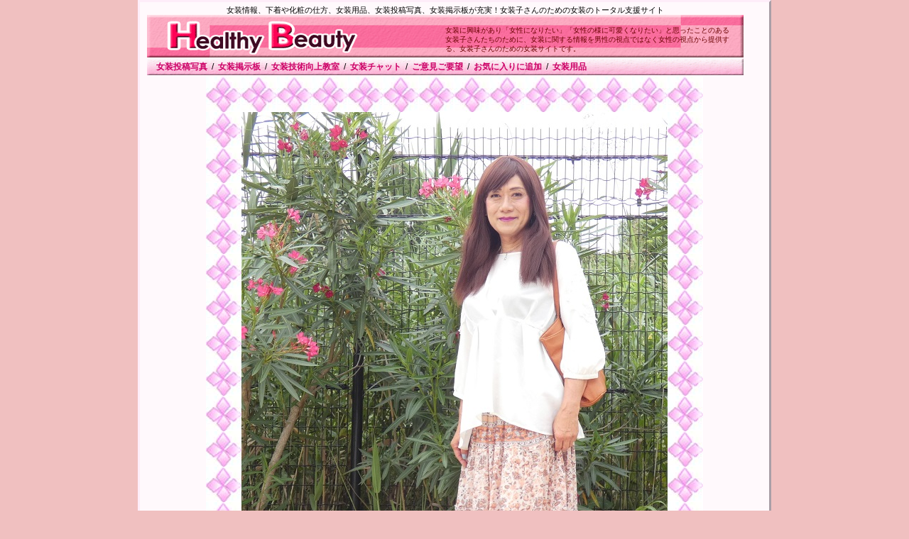

--- FILE ---
content_type: text/html; charset=UTF-8
request_url: http://pearl.hjp.jp/photo/img/102595
body_size: 4706
content:
<!DOCTYPE HTML PUBLIC "-//W3C//DTD HTML 4.01 Transitional//EN">
<html lang="ja">
<head>
<meta name="description" content="女装に興味のある方、かわいい女装をしたいあなたへ！女性だから知っている綺麗の秘訣・コツを大公開！！">
<meta name="keywords" content="女装,女装用品,通販,販売,女装グッズ,下着,投稿写真,掲示板,チャット,化粧の仕方,化粧品">
<meta name="robots" content="index,follow">
<meta http-equiv="Content-Style-Type" content="text/css">
<title>女装投稿写真 【HealthyBeauty】</title>
<link rel="stylesheet" href="/css/style.css" type="text/css">
</head>

<body>
<div id="main">
<div id="header">

<div class="header_title">女装情報、下着や化粧の仕方、女装用品、女装投稿写真、女装掲示板が充実！女装子さんのための女装のトータル支援サイト</div>
<div class="header_description">女装に興味があり「女性になりたい」「女性の様に可愛くなりたい」と思ったことのある女装子さんたちのために、女装に関する情報を男性の視点ではなく女性の視点から提供する、女装子さんのための女装サイトです。</div>

<div><a href="/"><img src="/img/title.gif" alt="女装のトータル支援サイト" title="女装のトータル支援サイト"/></a></div>
<div class="header_menu">
<a href="/photo/" title="女装投稿写真">女装投稿写真</a> / 
<a href="/bbs/" title="女装掲示板">女装掲示板</a> / 
<a href="/lecture/" title="女装技術向上教室">女装技術向上教室</a> / 
<a href="/chat/" title="女装チャット">女装チャット</a> /
<a href="/mail/" title="ご意見ご要望">ご意見ご要望</a> / 
<a href="#" onClick="javascript:window.external.AddFavorite('http://pearl.hjp.jp/','女装のトータル支援サイト【HealthyBeauty】'); return false;" title="お気に入りに追加">お気に入りに追加</a> / 
<a href="http://hb.hjp.jp/" target="_blank" title="女装用品">女装用品</a>
</div><!-- .header_menu -->
</div><!-- #header -->

<div id="photo_big" style="width:700px;height:900px;">
<img src="/photo/photo/202007/20200729_129964_5f203eb87e7470.jpg" style="width:600px;height:800px;" alt="高木飛鳥さん">
</div><!-- #photo_big -->

<div id="photo_big_name">
<table>
<tr>
	<td class="name">
	<span class="name">
		<a href="mailto:&#x74;&#x61;&#x6b;&#x61;&#x67;&#x69;&#x61;&#x73;&#x75;&#x6b;&#x61;&#x40;&#x61;&#x6f;&#x6c;&#x2e;&#x63;&#x6f;&#x6d;">高木飛鳥</a>
		</span> さん
		&nbsp;&nbsp;&nbsp;&nbsp;<img src="/img/photo/shome_p.gif" />
	<a href="http://takagiasuka.blog.fc2.com/" target="_blank">女装っ娘　高木飛鳥のお出掛け日？記</a>
		</td>
</tr>
<tr>
	<td class="comment">舞香さま　こんばんヮ(*^_^*)<br />
今回は何とか梅雨の合間にお出掛けが出来て良かったです(^○^)<br />
キョウチクトウ、時期としてはちょっと遅いのかも知れませんけど何とか咲いているお花との２ショットは撮れました(^v^)<br />
野鳥観察舎からは全然野鳥の姿を見られませんでしたけど、大池には沢山のカルガモが泳いでいました(^ｇ^)<br />
その中で白いカルガモを見つけたので撮ってみたんですヨ(^_^)Y</td>
</tr>
</table>
<br>
<input type="submit" value="戻る" onclick="javascript:history.back()">
</div><!-- #photo_big_name -->

<div id="footer">
<div class="header_menu">
<a href="/photo/" title="女装投稿写真">女装投稿写真</a> / 
<a href="/bbs/" title="女装掲示板">女装掲示板</a> / 
<a href="/lecture/" title="女装技術向上教室">女装技術向上教室</a> / 
<a href="/chat/" title="女装チャット">女装チャット</a> /
<a href="/mail/" title="ご意見ご要望">ご意見ご要望</a> / 
<a href="#" onClick="javascript:window.external.AddFavorite('http://pearl.hjp.jp/','女装のトータル支援サイト【HealthyBeauty】'); return false;" title="お気に入りに追加">お気に入りに追加</a> / 
<a href="http://hb.hjp.jp/" target="_blank" title="女装用品">女装用品</a>
</div><!-- .header_menu -->
<div class="footer">
Copyright (C) 2004-2005 Healthy☆Beauty. All Rights Reserved
</div>
</div>

</div><!-- #main -->
<div id="shinobi">
<!--shinobi1-->
<script src="http://j6.shinobi.jp/ufo/05992420m"></script>
<noscript><a href="http://x6.shinobi.jp/bin/gg?05992420m" target="_blank">
<img src="http://x6.shinobi.jp/bin/ll?05992420m" border=0></a><br>
<a style="font-size:80%" href="http://www.shinobi.jp/" target="_blank">無料ホームページ</a></noscript>
<!--shinobi2-->
</div>
</body>
</html>

--- FILE ---
content_type: text/css
request_url: http://pearl.hjp.jp/css/contents/chat.css
body_size: 3874
content:

/* チャットページコンテンツ */

#chat_contents {
	width: 840px;
	margin: 0px 0px 10px 0px;
	padding: 1px 0px;
	text-align: left;
	overflow: hidden;
	border-width: 1px;
	border-style: solid;
	border-color: #444444;
	background-color: #ffffff;
	float: left;
}

/* チャットトップページ禁止事項 */

#chat_notice{
	margin: 5px 40px 40px 40px;
	padding: 5px 20px;
	background-color: #ffffff;
	border-color: #000000;
	border-style: solid;
	border-width: 1px;
}

#chat_notice h3{
	font-size: 12px;
	background-image: none;
	margin: 0px;
	padding: 0px;
}

#chat_notice ul{
	margin: 0px;
}

#chat_notice li{
	font-size: 11px;
	margin: 0px 20px;
	padding: 0px;
	line-height: 130%;
}


/* ルーム入り口 */

div.chat_room{
	margin: 5px 25px 20px 25px;
}

div.chat_room strong{
	font-size: 14px;
	color: #ffffff;
}

div.chat_room table{
	width: 600px;
	background-color: #ffffff;
	border-width: 1px;
	border-style: solid;
	border-color: #6a0035;
}

div.chat_room table.rooms{
	margin: 5px;
}

div.chat_room td{
	padding: 5px 10px;
	vertical-align: middle;
	word-break: break-all;
}

div.chat_room td.h{
	text-align: center;
	font-weight: bold;
	vertical-align: middle;
	background-color: #ffccff;
}

div.chat_room td.enter{
	padding: 0px;
	width: 220px;
	vertical-align: top;
}

div.chat_room td.count{
	padding: 0px 20px;
	color: #ffffff;
}

div.chat_room img{
	margin: 0px;
	padding: 0px;
	border-width: 0px;
	cursor: pointer;
}

div.chat_room span.cap {
	color: #b0b0b0;
}

/* ルーム入口 エラーメッセージ */
#chat_error{
	margin: 10px 20px;
	padding: 10px;
	border-width: 1px;
	border-style: solid;
	border-color: #6a0035;
	background-color: #ffffff;
	color: #f04040;
	line-height: 150%;
	font-weight: bold;
}


/* チャットメッセージ表示部分 */

#chat_msg {
	margin: 5px 0px 10px 0px;
	height: 500px;
	overflow: scroll;
	border-width: 1px;
	border-style: solid;
}

#chat_msg table {
	border-color: #ccccff;
	border-width: 1px;
	border-style: outset;
	margin: 8px;
}

#chat_msg th {
	line-height: 150%;
	border-color: #ccccff;
	border-width: 1px;
	border-style: solid;
	background-color: #f4eaff;
}

#chat_msg td {
	word-break: break-all;
	border-width: 1px;
	border-style: solid;
	border-color: #f0f0ff;
	background-color: #ffffff;
	cursor: default;
	padding: 3px 10px;
}

#chat_msg td.name {
	font-weight: bold;
	background-color: #faf4ff;
}

#chat_msg span.timestamp {
	position: absolute;
	top: -5px;
	left: 0px;
	border-width: 1px;
	border-color: #ccccff;
	border-style: outset;
	padding: 1px 4px;
	color: #6666ff;
	background-color: #ffffcc;
	visibility: hidden;
	font-weight: normal;
}

#chat_msg span.cap {
	color: #b0b0b0;
	font-weight: normal;
}

#chat_msg a {
	margin: 0px 8px;
	font-weight: normal;
	color: #0000ff;
	text-decoration: underline;
}


/* 参加者表示部分 */
#chat_member {
	width: 150px;
	margin: 0px 5px 20px 5px;
	float: left;
}

#chat_member table {
	margin: auto;
	border-color: #ccccff;
	border-width: 1px;
	border-style: outset;
}

#chat_member td {
	width: 140px;
	text-align: left;
	color: #000000;
	border-color: #ccccff;
	border-width: 1px;
	background-color: #ffffff;
	padding: 4px;
	line-height: 180%;
	word-break: break-all;
}

#chat_member td.h {
	font-weight: bold;
	text-align: center;
	background-color: #f4eaff;
	color: #000000;
}

#chat_member span.cap {
	color: #b0b0b0;
}
#chat_member span.count {
	margin-left: 10px;
}


/* チャット操作部分 */

#chat_ctl {
	width: 650px;
	margin: 0px 5px 20px 0px;
	text-align: center;
	float: left;
}

#chat_ctl form {
	margin: 0px;
	padding: 0px;
}

#chat_ctl table {
	margin: auto;
	border-width: 0px;
}

#chat_ctl td {
	text-align: center;
	color: #000000;
	border-width: 0px;
	padding: 4px;
}

#chat_ctl input {
	margin: 0px;
	padding: 2px;
	letter-spacing: 1px;
}

#chat_ctl span.color {
	font-size: 16px;
	cursor: pointer;
}

